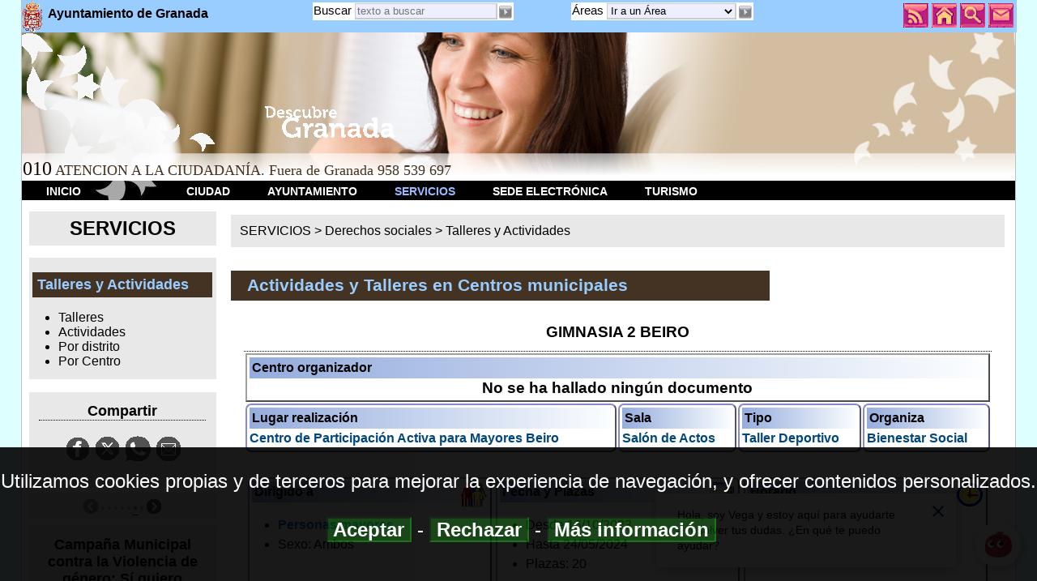

--- FILE ---
content_type: text/html; charset=ISO-8859-1
request_url: https://www.granada.org/inet/actcentbs.nsf/4b8dfee0e23a6787c1257a53002eb52b/75bd7104593f3a43c12589f2002707b2!OpenDocument
body_size: 4771
content:
<!DOCTYPE HTML PUBLIC "-//W3C//DTD HTML 4.01 Transitional//EN" "http://www.w3.org/TR/html4/loose.dtd">
<html>
<head>
<META HTTP-EQUIV="Content-Type" CONTENT="text/html; charset=ISO-8859-1">         
<title>Actividad: GIMNASIA 2 BEIRO</title><meta http-equiv='content-type' content='text/html; charset=iso-8859-1' />
<meta name="description" content="Actividades talleres centros municipales ciudadano granada ayuntamiento town hall Centro Municipal de Servicios Sociales Comunitarios Beiro Beiro GIMNASIA 2 BEIRO" />
<meta name="keywords" content="Actividades,talleres,centros,municipales,ciudadano,granada,ayuntamiento,town,hall,Centro,Municipal,de,Servicios,Sociales,Comunitarios,Beiro,Beiro,GIMNASIA,2,BEIRO" />
<meta name="lang" content="es" />
<meta http-equiv='X-UA-Compatible' content='IE=Edge' />
<meta name="author" content="Centro Proceso de Datos. Ayuntamiento de Granada" />
<meta name="organization" content="Ayuntamiento de Granada" />
<meta name="locality" content="Granada, España" />
<script type='text/javascript' src='/v10/js/jquery.js'></script>
<script type='text/javascript' src='/v10/js/jquery.innerfade.js'></script>
<meta name="date" content="2023-07-20T09:06:18+0100" />
<link rel="alternate" title="Ayto.Granada: General" href="http://www.granada.org/rssayto.xml" type="application/rss+xml" />
<link rel="stylesheet" type="text/css" href="/v10/vx.css" title='defecto'>
<link rel='stylesheet' type='text/css' href='/v10/actcenciv.css'>
<script type='text/javascript' src='/js/jsonCultura.js'></script>

<script type="text/javascript">v12index='2,14,12';</script>
                              <script>!function(e){var n="https://s.go-mpulse.net/boomerang/";if("False"=="True")e.BOOMR_config=e.BOOMR_config||{},e.BOOMR_config.PageParams=e.BOOMR_config.PageParams||{},e.BOOMR_config.PageParams.pci=!0,n="https://s2.go-mpulse.net/boomerang/";if(window.BOOMR_API_key="GQDUP-K5M4M-UFMNR-YQSZX-VG75U",function(){function e(){if(!o){var e=document.createElement("script");e.id="boomr-scr-as",e.src=window.BOOMR.url,e.async=!0,i.parentNode.appendChild(e),o=!0}}function t(e){o=!0;var n,t,a,r,d=document,O=window;if(window.BOOMR.snippetMethod=e?"if":"i",t=function(e,n){var t=d.createElement("script");t.id=n||"boomr-if-as",t.src=window.BOOMR.url,BOOMR_lstart=(new Date).getTime(),e=e||d.body,e.appendChild(t)},!window.addEventListener&&window.attachEvent&&navigator.userAgent.match(/MSIE [67]\./))return window.BOOMR.snippetMethod="s",void t(i.parentNode,"boomr-async");a=document.createElement("IFRAME"),a.src="about:blank",a.title="",a.role="presentation",a.loading="eager",r=(a.frameElement||a).style,r.width=0,r.height=0,r.border=0,r.display="none",i.parentNode.appendChild(a);try{O=a.contentWindow,d=O.document.open()}catch(_){n=document.domain,a.src="javascript:var d=document.open();d.domain='"+n+"';void(0);",O=a.contentWindow,d=O.document.open()}if(n)d._boomrl=function(){this.domain=n,t()},d.write("<bo"+"dy onload='document._boomrl();'>");else if(O._boomrl=function(){t()},O.addEventListener)O.addEventListener("load",O._boomrl,!1);else if(O.attachEvent)O.attachEvent("onload",O._boomrl);d.close()}function a(e){window.BOOMR_onload=e&&e.timeStamp||(new Date).getTime()}if(!window.BOOMR||!window.BOOMR.version&&!window.BOOMR.snippetExecuted){window.BOOMR=window.BOOMR||{},window.BOOMR.snippetStart=(new Date).getTime(),window.BOOMR.snippetExecuted=!0,window.BOOMR.snippetVersion=12,window.BOOMR.url=n+"GQDUP-K5M4M-UFMNR-YQSZX-VG75U";var i=document.currentScript||document.getElementsByTagName("script")[0],o=!1,r=document.createElement("link");if(r.relList&&"function"==typeof r.relList.supports&&r.relList.supports("preload")&&"as"in r)window.BOOMR.snippetMethod="p",r.href=window.BOOMR.url,r.rel="preload",r.as="script",r.addEventListener("load",e),r.addEventListener("error",function(){t(!0)}),setTimeout(function(){if(!o)t(!0)},3e3),BOOMR_lstart=(new Date).getTime(),i.parentNode.appendChild(r);else t(!1);if(window.addEventListener)window.addEventListener("load",a,!1);else if(window.attachEvent)window.attachEvent("onload",a)}}(),"".length>0)if(e&&"performance"in e&&e.performance&&"function"==typeof e.performance.setResourceTimingBufferSize)e.performance.setResourceTimingBufferSize();!function(){if(BOOMR=e.BOOMR||{},BOOMR.plugins=BOOMR.plugins||{},!BOOMR.plugins.AK){var n=""=="true"?1:0,t="",a="ck73teqx24f6i2lxfzra-f-c98baf93e-clientnsv4-s.akamaihd.net",i="false"=="true"?2:1,o={"ak.v":"39","ak.cp":"1891818","ak.ai":parseInt("1206637",10),"ak.ol":"0","ak.cr":9,"ak.ipv":4,"ak.proto":"h2","ak.rid":"49969aaf","ak.r":48121,"ak.a2":n,"ak.m":"dscb","ak.n":"essl","ak.bpcip":"18.191.185.0","ak.cport":41686,"ak.gh":"23.62.38.228","ak.quicv":"","ak.tlsv":"tls1.3","ak.0rtt":"","ak.0rtt.ed":"","ak.csrc":"-","ak.acc":"","ak.t":"1769418338","ak.ak":"hOBiQwZUYzCg5VSAfCLimQ==TeCEajIdLRtyhnAK958l+68vrFXwpCDOCl+Mj8bF//mhI8H7YiJ05D1BlQFCpjHWZfi6BdR79O55waEKFbl+ErnD78lyudx8XXes6LP9TbVrnt7zCzTn5HVwInGKwHCqh3a9Eqw478BACXoOEOeBC15mTE19T+rpvlKTHnYHQguSd0nzkkQXUoibYo9pj4tc/vJWZ/IYIq6Ld4BY7ykTp4FXwryRRdEegh6TubwUYpuiyUvatcJ2JbEaw94UT7n6zBA383NtAwi1nbF9NNBxHB0JTSP68rla/mws+cTH6li6mcvg8QSpxkqHEGgCfx9P1DNj2H3886b7908R/iPhJqpY2aLPovZ22SFx4kSFsO4T7t3C/nF0fPiA/CnPutHt1UIDd0zdPOLnfup/rGX97XoJ3vBMEgJTLejUyKL7YqA=","ak.pv":"7","ak.dpoabenc":"","ak.tf":i};if(""!==t)o["ak.ruds"]=t;var r={i:!1,av:function(n){var t="http.initiator";if(n&&(!n[t]||"spa_hard"===n[t]))o["ak.feo"]=void 0!==e.aFeoApplied?1:0,BOOMR.addVar(o)},rv:function(){var e=["ak.bpcip","ak.cport","ak.cr","ak.csrc","ak.gh","ak.ipv","ak.m","ak.n","ak.ol","ak.proto","ak.quicv","ak.tlsv","ak.0rtt","ak.0rtt.ed","ak.r","ak.acc","ak.t","ak.tf"];BOOMR.removeVar(e)}};BOOMR.plugins.AK={akVars:o,akDNSPreFetchDomain:a,init:function(){if(!r.i){var e=BOOMR.subscribe;e("before_beacon",r.av,null,null),e("onbeacon",r.rv,null,null),r.i=!0}return this},is_complete:function(){return!0}}}}()}(window);</script></head>
<body text="#000000" bgcolor="#FFFFFF">
<script type="text/javascript" src="/v10/vx81.js"></script><h1 style='width:26em'>Actividades y Talleres en Centros municipales</h1><br><div style='padding:1em'>
<div style='text-align:center; font-weight:bold;padding-left:5em;padding-right:5em; padding-top:.3em; padding-bottom:.7em; border-bottom:dotted 1px #000'><h2>GIMNASIA 2 BEIRO</h2></div>
<table border=0 width='100%'  cellspacing='2' cellpadding='3' summary="titulo">
<tr><td  colspan='4' class='tablacontenido'><div class='scapdegradado'>Centro organizador</div><h2>No se ha hallado ningún documento</h2></td><tr>
<td  class='cajaredonda' style='vertical-aling:top'><div class='scapdegradado'>Lugar realizaci&oacute;n</div>
<div class='vinculointerno'>Centro de Participación Activa para Mayores Beiro</div></td>
<td class='cajaredonda' style='vertical-aling:top'><div class='scapdegradado'>Sala</div><div class='vinculointerno'>Salón de Actos</div></td>
<td class='cajaredonda'><div class='scapdegradado'>Tipo</div><div class="vinculointerno">Taller Deportivo</div></td>
<td  class='cajaredonda'><div class='scapdegradado'>Organiza</div><div class='vinculointerno'>Bienestar Social</td></tr>

</table><br />

<table width='100%' cellpadding='3px' cellspacing='5px'>
<tr><td class='cajaredonda' style='width:33%;vertical-align:top;'>

<img src='/inet/actcentbs.nsf/colectivos33.gif' alt='Dirigido a' title='Dirigido a' style='float:right' />
<div class='scapdegradado'>Dirigido a</div>
<ul style='padding-left:2em;'><li><a href='/inet/actcentbs.nsf/actedad?openview&restricttocategory=Personas mayores' class='vinculointerno'>Personas mayores</a></li><li>Sexo: Ambos</li></ul><br /></td>

<td class='cajaredonda' style='width:33%;vertical-align:top;'>
<img src='/inet/actcentbs.nsf/agenda33.gif' alt='Fecha y Plazas' title='Fecha y Plazas' style='float:right' />
<div class='scapdegradado'>Fecha y Plazas</div><ul style='padding-left:2em;'><li>Desde 16/10/2023 </li><li>Hasta 24/05/2024</li>
<li>Plazas: 20</li></ul><br /></td>

<td class='cajaredonda' style='width:33%;vertical-align:top;'>
<img src='/inet/actcentbs.nsf/horarios33.gif' alt='Horario' title='Horario' style='float:right' /><div class='scapdegradado'>Horario</div>
<ul style='padding-left:2em;'><li>Lunes: 10:00 - 11:00</li><li>Miercoles: 10:00 - 11:00</li></ul><br /></td></tr></table>

<ul class='galeriafotos'></ul><br>
<div style='display:none;'><br>
<br><div class='tablacontenido brd' style='padding:6px'><div class='scapdegradado'>Solicitud</div><br /> <b></b>Plazo de Solicitud: Podrá realizarse de manera telemática desde la página web municipal:  <b>www.granada.org/talleres</b>, o en las Oficinas de Registro Municipales, mediante <a href='https://citaprevia.granada.org/' class='vinculointerno'>cita previa</a><br /><br>
El periodo de solicitud se abrirá desde 01/07/2025 hasta 12/09/2025. Transcurrido dicho plazo no será posible solicitar talleres.<br>
Plazo de Inicio Previsto para el inicio de los Talleres, de forma presencial: el día 15 de octubre de 2025.<br>
Es preciso disponer de una cuenta de correo electrónico para cumplimentar la solicitud, dado que la información y adjudicación se comunicará a dicho correo.<br>
<a href='https://www.granada.org/inet/solicitataller.nsf' class='vinculointerno'>Acceso a la Solicitud online de talleres</a><br>
<a href='https://www.granada.org/inicio.nsf/impbyarea/4816EE5F934F9E21C125887D002A6E1F' class='vinculointerno'>Modelo de solicitud para presentación en oficinas desconcentradas. Talleres para personas adultas y mayores</a><br>
<a href='https://www.granada.org/inicio.nsf/impbyarea/3892DFD0C4977BFFC125887D002A245E' class='vinculointerno'>Modelo de solicitud para presentación en oficinas desconcentradas. Talleres para infancia y adolescencia</a> </div><br>
</div><br /></div><br/>


<br /><div class='plegableTitulo'>
<a href="javascript:ve2no2('menugeneral')" class="vinculointerno" name="1">
<img src='/v10/img/pleg.png' alt='Plegar/Desplegar' title='Plegar/Desplegar' class="border0" id='menugeneralimg' style='float:left'>
<div class='plegableTexto'>Men&uacute; General</div></a></div>
<div id="menugeneral" class='plegableContent' style="display:none;">
<table width="100%" summary="Menu de Actividades y Talleres" cellpadding=5 border=0>
<tr   align=center><td>
<a href="/inet/actcentbs.nsf/talleres"><img src="/images/taller0.jpg" class="border0" style="width:60px"><br />Talleres</a>
</td><td>
<a href="/inet/actcentbs.nsf/actact"><img src="/images/actividades.jpg" class="border0" style="width:60px"><br />Actividades</a>
</td><td>
<a href="/inet/actcentbs.nsf/actedad"><img src="/images/taller3.jpg" class="border0" style="width:60px"><br />Todo</a>
</td><td>
<a href="/inet/actcentbs.nsf/actdist"><img src="/images/distritos.jpg" class="border0" style="width:60px"><br />Por distrito</a>
</td><td>
<a href="/inet/actcentbs.nsf/centbydist"><img src="/images/centros.jpg" class="border0" style="width:60px"><br />Centros</a>
</td><td>
<a href="/inet/actcentbs.nsf/acthis"><img src="/images/historico.jpg" class="border0" style="width:60px"><br />Hist&oacute;rico</a>
</td>
</tr></table></div>


<br />
<div class='tablacontenido' id='menuOtras'>
<a href="javascript:montaPeticion('d','','','','2');" class='vinculointerno' onclick="$('#menuOtras').hide();">
<img src='/v10/img/pleg.png' alt='Plegar/Desplegar' title='Plegar/Desplegar' class='border0' id='actividadDistritoimg' style='float:left'>
<div style='padding-top:3px;height:30px'>Otras actividades del distrito  Beiro</div></a></div>
<div id='actividadDistrito'>
<a name='inicio'></a>
<div id='menuCategorias'></div>
<div id='paginas'></div>
</div><br />


<div id='ajustardcha'></div><div id='bodybodyfin'><a href='http://www.granada.org/inet/actcentbs.nsf/byclave/MGTJCHA' class='vinculointerno'>http://www.granada.org/inet/actcentbs.nsf/byclave/MGTJCHA</a>&nbsp;&nbsp;&nbsp;&nbsp;P&aacute;gina actualizada el: 20/07/2023<br> <a href="/inet/actcentbs.nsf/4b8dfee0e23a6787c1257a53002eb52b/75bd7104593f3a43c12589f2002707b2?Navigate&amp;To=Prev"><img src="/v10/RETROCEDER_OFF.png" alt="Ir a la p&aacute;gina anterior" title="Ir a la p&aacute;gina anterior"  id="imgantes" class="border0" onMouseover="chgimg('imgantes','/v10/RETROCEDER_ON.png')" onMouseout= "chgimg('imgantes','/v10/RETROCEDER_OFF.png')" style="padding:.1em"><b></b> </a> <a href="/inet/actcentbs.nsf/4b8dfee0e23a6787c1257a53002eb52b"><img src="/v10/VOLVER_OFF.png" alt="Volver a la lista" title="Volver a la lista"  id='imgvolver'class='border0' onMouseover="chgimg('imgvolver','/v10/VOLVER_ON.png')"
onMouseout="chgimg('imgvolver','/v10/VOLVER_OFF.png')" style='padding:.1em'> <a href="/inet/actcentbs.nsf/4b8dfee0e23a6787c1257a53002eb52b/75bd7104593f3a43c12589f2002707b2?Navigate&amp;To=Next"><img src="/v10/AVANZAR_OFF.png" alt="Ir a la p&aacute;gina siguiente" title="Ir a la p&aacute;gina siguiente"  id='imgsigue'class='border0' onMouseover="chgimg('imgsigue','/v10/AVANZAR_ON.png')" onMouseout= "chgimg('imgsigue','/v10/AVANZAR_OFF.png')" style='padding:.1em'></a> </div>

<script type='text/javascript'>pie()</script></body>
</html>


--- FILE ---
content_type: text/css
request_url: https://www.granada.org/v10/vx.css
body_size: 11990
content:
/* ---------------------------------------------------------------------------------------------------------
Código version: x7
 
versiones:
- 13/12/2025: .tablacontenidoBrd, vxbotones31.png
- 29/10/2025: .imgMovil
- 12/02/2024: prensaImg
- 09/02/2024: lnkBlancoCookie
- 24/01/2024: mntImgContent2, mntImgTxt2, mntImgTxt3, mntTxtBck, mntTxtBck0, ...
- 09/01/2024: mntImgContent, mntImgImg, mntImgTxt
- 04/01/2024: flex-table, .montaTable0
- 15/06/2023: tablaGradiente, textSombra
- 04/03/2023: ficha
- 22/11/2022 09:03: vxPlegable
- 23/09/2022 13:34: media print
- 19/08/2022 11:25: cuadroDcha
- 10/08/2022 11:35: ajustes menores
- 09/08/2022 09:00: imgPrensa responsive
- 05/08/2022 09:30: ajustes responsive: body, columnaDerecha, cabPagina
- 02/07/2021 08:37 plegableGrande: line-height:.6em (actividades culturales)
- 09/12/2020: paso de body font pasa del 72% al 100% y el ancho se ajusta al 96% de la pantalla
autor: Ayuntamiento de Granada
------------------------------------------------------------------------------------------------------------ */
html{height:100%}
body {background-color: #dff;font-family: Arial, helvetica, sans-serif;font-size: 100%;margin:0;width:100%;height:100%;}
a:link{color: #06c;text-decoration: none;}
a:visited{color: #37c;}
a:hover,a:active{color: #007eff;text-decoration: none;}
img{border: none;}
ul{margin-bottom:0;}
/* ---------------------- noscript -----------------------------------------*/
.nsFijoTop{top: 0;display: inline-table;position: fixed;width: 96%;z-index: 1000;}
.nsSepara{height:6em;clear:both;display:block;}
.nsMenu{padding:5px 35px 5px 5px;margin-right:-5px;}
a.nsMenu:link,a.nsMenu:visited,a.nsMenu:active{color:#fff}
a.nsMenu:hover{color:#009ee0}
.nsMenu img{height:20px;margin:10px;vertical-align:middle;}
.nsAyto{font-size:.6em;padding-right:10px}
.nsSede{font-size:12px;float:left}
.nsMenuDiv{background-color:#000;margin:0;padding:0; font-size:1.1em;font-weight:bold;}
.nsMenuLocalDiv{background-color:#999;text-align:center;margin:0;font-size:1em;color:#fff;font-weight:bold;font-family: Arial,helvetica,sans-serif;}
.nsMenuLocal{padding:0 17px;line-height: 200%;display:inline-block;}
a.nsMenuLocal:link,a.nsMenuLocal:visited,a.nsMenuLocal:active{color:#fff}
a.nsMenuLocal:hover{color:#600;background-color:#ffc;}

.nsMenuLocalDivSd{background-color:#999;text-align:center;margin:0;font-size:1em;}
.nsMenuDivSd{background-color:#36a;color:#fff;margin:0;padding:5px; font-size:1em; font-weight:bold;font-family: Arial,helvetica,sans-serif;}
.nsMenuDivSd img { height: 20px; margin: -4px 10px 0 0; vertical-align: middle;}
.nsMenuSd{padding:5px 14px;margin-right:-5px; }
a.nsMenuSd:link,a.nsMenuSd:visited,a.nsMenuSd:active{color:#fff}
a.nsMenuSd:hover{color:#ff3;background-color:#300;}
.nsMenuSd img{height:20px;margin:10px;vertical-align:middle;margin:2px 7px;}

/* ---------------------- menuChico -------------------------------------------*/
.menuChico{background-color:#000;color:#fff;font-size:1.4em;font-weight:bold;padding:.2em .6em;font-family: Arial,helvetica,sans-serif;
	display:block;float:left;}
a.menuChico:link,a.menuChico:visited,a.menuChico:active{color:#fff}
a.menuChico:hover{color:#009ee0}
#menuChicoDiv{background-color:#000;margin:1em 0;display:none;}

/************************************************************************************
STRUCTURE
*************************************************************************************/
#mainBody, #mainbody{border: solid 1px #c0c0c0;background-color: #fff; margin:0 2%}

/* ---------------------- Superior ------------------------------------------------------- */
#superior{height:40px;width:96%;z-index:99;position:fixed;margin:-1px 0 0 0;background: rgb(0,168,227);
	background-color: #99ccff; background-image: url("/escu40.gif"); background-repeat: no-repeat;}

#superiorTexto{float:left;font-size:1em;font-weight:bold;margin:.5em 0 0 2em;}

#superiorForm{padding:3px 0 0 3px;font-size:.95em}
.superiorCuadro{position:absolute;background:#fff;padding:1px;}
#ddlareas{width: 12em;}
#superiorBuscar{margin-left:29%;}
#superiorSelect{margin-left:55%;}
#superiorBotones{float:right;margin:0 2px;}

#cabeceraBanner{background: url("/v10/fondobanner.jpg") repeat-x; height:180px;overflow:hidden;margin-top:39px;}

#cabeceraTexto{width:auto;padding:1px;margin:0;position:relative;margin-top:-20px;z-index:98;margin-top:-27px;}

#menuHorizontal{background-color:#000; background-image: url("/v10/barra_menu_corta12.jpg"); background-repeat: no-repeat;height:24px; font-size:14px; font-weight:bold; z-index:999; overflow:hidden;margin-top:-27px 0 0 0;}
#menuHorizontalsd{background-color:#009eef;  background-image: url("/v10/barra_menu_sede.jpg"); background-repeat: no-repeat; height:27px; font-size:.96em; font-weight:bold; overflow:hidden;}

.cabcaja{background-color:#eef;border-color: #ccc;border-style: solid;border-width: 1px 2px 2px 1px;}
.cabboton{padding-left:.1em;vertical-align:bottom;border-style:none}

ul#news{border:0;padding:0;background:  #fffeb8;}
ul#portfolio li img{border:0;padding:0;margin-left:-5px;width:120%;height:196px;}
.fade{margin-bottom:0;}
.fade p{margin-bottom:0;text-align: center;width: 100%;background: #fff;}

#DimBackground{position:absolute;top:0;left:0;width:100%;text-align:left;background:#000; display:none;opacity:0.7; filter:alpha(opacity=70);z-index: 9999;}
.emergente{position:absolute; top: 15%; left: 15%;z-index:10000;display:none; width:300px;height:auto; border:5px solid #009ee0; background: #FFF; padding:5px;}
.cargacentro{position:absolute; padding: 30px; margin:-100px 0 0 -150px; z-index:10000;display:none; width:300px; height:300px; border:5px solid #009ee0; background: #FFF; }

#grfbanner{z-index:98; position:absolute;margin-left:0;margin-top:-180px;}
#textobanner{z-index:98; position:absolute;margin-left:300px;margin-top:-89px;}
.imgInvertida{-webkit-transform: scaleX(-1);transform: scaleX(-1);}

/* ----------------------------------------------------- Menú ----------------------------------------------------------*/
.menuAzulSd{margin-top:-5px;}
#nav{padding:0; margin:0; list-style-type: none;z-index:999}
#nav ul{padding-right:0; padding-left:0; padding-bottom:0; margin-top:0; padding-top:0; 	list-style-type: none;z-index:999; font-size:14px}
#nav li{padding-right:0; padding-left:0;  float: left; padding-bottom:0; margin-top:0; 	padding-top:0; height: 1.7em;z-index:999;}
#nav a{display: block; color: #fff; text-decoration: none;z-index:999;}
#nav li a{padding-right:0; padding-left:0; font-weight: bold; padding-bottom:0; margin:0px 9px; padding-top: 5px;z-index:999;}
#nav li a:hover{padding-bottom:0; cursor: default; color: #009ee0; border-top-style: none;padding-top: 5px; border-right-style: none; border-left-style: none; border-bottom-style:none;}
#nav li.first{background-image: none}
#nav li.first a{margin: 0px 12px 0px 0px}
#nav li ul{margin-top: -12px; left: -999em; margin-left:-13px; padding:1em; background-color:inherit; position: absolute; width: 280px; z-index:999;}

#nav li:hover ul{left: auto}
#nav li:hover{background-color: #000;color:#009ee0;font-weight:bold}

#nav li ul li{border-top: #e9e9e9 1px solid; background-color:#00527B; width: 280px; height: 25px; text-align: left; font-weight:normal;z-index:999;}
#nav li ul li.subfirst{border-top-style: none; height: 26px}
#nav li li a{padding-right: 10px; display: block; padding-left: 10px; font-weight:normal; font-size:.85em;margin:0; height: 10px}
#nav li li a:hover{background-color:#000; color:#fff; font-weight: bold;border:0;}
#nav li ul li ul li{background-color: #00527B; border-left:solid 1px #fff;z-index:999;}
#nav li ul li ul li:hover{background-color: #000;}


#sdnav{padding:0; margin:0; z-index:999; list-style-type: none}
#sdnav ul{padding-right:0; padding-left:0; padding-bottom:0; margin-top:0px;padding-top:0;list-style-type: none}
#sdnav li{padding-right:0; padding-left:0;float:left;padding-bottom:0; margin-top:0;padding-top:0; height: 1.7em;}
#sdnav a{display: block; color: #fff; text-decoration: none;}
#sdnav li a{padding-right:0; padding-left:0; font-weight: bold;margin:0 9px 9px 9px; padding-top: 5px;}
#sdnav li a:hover{padding-bottom:0; cursor: default;border-top-style: none;border-right-style: none; border-left-style: none; border-bottom-style: none;color:#ff6}
#sdnav li.first{background-image: none}
#sdnav li.first a{margin: 0px 12px 0px 0px}
#sdnav li ul{margin-top: -13px; margin-top:0;left: -999em; margin-left:-13px; margin-left:0; padding:1em;padding:0;background-color:inherit;position: absolute;width: 280px}
#sdnav li:hover ul{left: auto}
#sdnav li:hover{background-color: #00f;font-weight:bold;}
#sdnav li ul li{border-top: #e9e9e9 1px solid; background-color:#a0a0a0; width: 280px;	height: 25px; text-align: left; font-weight:normal;}
#sdnav li ul li.subfirst{border-top-style: none; height: 26px}
#sdnav li li a{padding-right:10px;display:block;padding-left:10px;font-weight:normal;font-size:1em;margin:0;height: 10px}
#sdnav li li a:hover{background-color:#00f;font-weight: bold;border:0;}
#sdnav li ul li ul li{background-color: #a0a0a0; border-left:solid 1px #fff;}
#sdnav li ul li ul li:hover{background-color: #00f;}

.divss{position: absolute; margin-top: -47px; margin-left: -15px; border-left: 1px solid #000000;}
.divss1{position: absolute;margin-top:-20px; margin-left: -15px; width:200;border-left: 1px solid #000000;}
/*  -------------------------------- izquierda ------------------------------------------------------- */
#columnaIzquierda{width:231px; border:0 solid #000;float:left; margin:0 3px 0 9px;padding:2px 0 3px 0;overflow-x:hidden;min-height:1500px;}

#izdaTitulo{background-color:#e8e8e8;text-align:center; margin-left:auto;margin-right:auto; padding:.3em;font-weight:bold;font-size:1.5em;margin-top:.5em;margin-bottom:.6em}
#izdaMenu{background-color:#e8e8e8;padding:.8em .3em;margin-bottom:1em}
#tituloGordoIzda, #titulogordoizda, .titulogordoizda{background-color:#432;color:#9cf;font-size:1.1em;padding: .3em;font-weight:bold;margin:.3em 0;}

#extraBannerLateral{}
#izdaBuzon{margin-top:2em;}
#buzon{margin-top:6em;}
.izdabanner{background-color:#e8e8e8;text-align:center;margin:.5em auto;padding:.8em;}
.imgBannerIzda{max-width:210px;height:auto;border:0;}
.bannertitulo{font-size:1.1em;font-weight:bold;text-align:center;border-bottom: dotted 1px #000}
.titular{ font-family: Impact; color: #140200; text-decoration: none;word-spacing: normal; text-align: left; letter-spacing: 0; line-height: 1.2em;font-size: 1.5em;}
.titular_menor{font-family: Verdana;color: #432;text-decoration: none;word-spacing: normal;text-align: left; letter-spacing: 0;line-height: 1.2em;font-size: 1.1em;}

#paginasBanner{padding:5px}
.botonbanner{vertical-align:bottom;padding:.2em;margin-left:.2em;background-color:#E8E8E8;border:1px solid #ccc;}
.botonbanneractivo{vertical-align:bottom;background-color:#ccf;padding:.2em;margin-left:.2em;border:1px solid #00f;}
a.paginabanneractiva{	text-decoration:underline;	font-weight: bold;color:#00f;font-size:1.1em;padding-left:.2em;padding-right:.2em;}
a.paginabanner{font-size:1.1em;font-weight: bold;color:#000;padding-left:.2em;padding-right:.2em;}

.pto1{padding:0;margin:2px;border:0;opacity:.5;filter:alpha(opacity=50)}
.pto1:hover{opacity:1;filter:alpha(opacity=100)}
.botonbanner1{vertical-align:bottom;padding:0;margin:2px;opacity:.6;filter:alpha(opacity=60)}
.botonbanner1:hover{opacity:1;filter:alpha(opacity=100)}
.botonbanneractivo1{vertical-align:bottom;padding:0;margin:2px;opacity:1;filter:alpha(opacity=100)}
a.paginabanneractiva1{border-bottom:1px solid #00f;opacity:1;filter:alpha(opacity=100)}
a.paginabanner1{border:0;opacity:.5;filter:alpha(opacity=50);}

/* -------------------------------- Derecha ------------------------------------------------------------ */
#columnaDerecha{ margin:0 5px 0 250px; padding: .5em;overflow-x:auto;overflow-y:visible;}
#cabPagina,#cabpagina,.cabPagina,.cabpagina{text-align:center; font-weight:bold;padding: .5em; border-bottom:dotted 1px #000;margin:1em 0;}
#dondeEstas{padding:.7em;color:#000; margin-top:6px;margin-top:10px;background-color:#e8e8e8;}
#dondeEstas a:visited{color: #000;}
#dondeEstas a:link{color: #000; text-decoration: none;}
#dondeEstas a:hover{color: #000; text-decoration: underline;}

#bodybody{background-color:#fff; background-image:url('/v10/grafismos2.png');background-repeat:no-repeat;background-position:right bottom; text-align:justify;line-height:1.5em; padding-top: .5em;overflow-y:visible;}
#antesbodybody{background-color:#e8e8e8;text-align:justify;line-height:1.5em}
#bodybodyfin{text-align:right; font-weight:bold;padding-left:.5em;padding-right:.5em;padding-top:.3em; padding-bottom:.7em;border-top:dotted 1px #000}
#ajustardcha{margin:6em;}	
#mibody{padding:1em}
h1{background-color:#432;color:#9cf;font-size:1.3em;padding:0.3em 5em 0.3em 1em;font-weight:bold;margin:1em .3em .3em 0;display: inline-block;}
h2, h3, h4{color: #000000;font-weight: bolder;text-align: center;margin:0;font-size: 1.2em;}
h5, h6{color: #009ee0;font-weight: bolder;text-align: center;margin:0;font-size: 1.17em;}

	
/* -------------------------------- Pie ------------------------------------------------------------ */	
#pie{clear:both;background:#000 url("/v10/footer_corto.jpg")  repeat-x;height:70px;font-family: Verdana;color:#fff;text-decoration:none;word-spacing: normal;letter-spacing: 0;line-height: 1.3em;text-align:left;}

#pieizda{width:45em;margin-left: 1em;margin-right:2em;margin-top:7px;position:absolute;font-size:.9em;cursor:help}
	
#piecentro{width:35em;margin-left:57em;margin-right:2em;margin-top:7px;position:absolute;font-size:.8em;}
#piecentro a{color: #fff; text-decoration: none;}
#piecentro a:hover{color: #009ee0; text-decoration: none;}
#piecentro a:visited{color: #fff;}
#piedcha{float:right;padding-top:.5em;padding-right:1.5em}

/* ============================================== Generales =============================================== */
/* --------------------------------------------- 1. Enlaces ---------------------------------------------- */

.ancho10{width:10%}
.ancho20{width:20%}
.ancho30{width:30%}
.ancho40{width:40%}
.ancho50{width:50%}

.vinculomenu{padding-left:2em;color:#000}
.vinculomenu a:visited{color: #000;}
.vinculomenu a:link{color: #000; text-decoration: none;}
.vinculomenu a:hover{color: #000; text-decoration: underline;}
.vinculomenu ul{padding-right:0; padding-left:0; padding-bottom:0; margin-top: 10px; padding-top:0; list-style-type: disc}
formblanco{background-color:#fff; padding:.2em;margin:.3em;}

.indice{border: outset 2px #432;padding:1.2em;background-color:#eee}

.volverindice{text-align:right;margin:.2em 0 .5em 0}

.vinculoVerde,.vinculoverde{font-weight: bold; color: #030; text-decoration: none}
.vinculoVerde:hover,.vinculoverde:hover{color: #f00;background-color:#fff; text-decoration: underline}
a.vinculoVerde:link,.vinculoverde:link{color: #030; text-decoration: none}
a.vinculoVerde:visited,.vinculoverde:visited{color: #030;}

/* -------------------------------------------------- clases antiguas -------------------------------------------------- */
.montaImg{width:120px;height:100%;border:0;margin:0;padding:0}
.montaImg img{width:100%;height:100%;border:0;}
.montaFlecha{width:30px;height:20px}
.montaTable{border-collapse: collapse; border-spacing: 0;width:120px;height:120px;border-top: solid 1px #c0c0c0; border-left: solid 1px #c0c0c0; border-right: outset 3px #c0c0c0; border-bottom: outset 3px #c0c0c0;padding:0;
	background: #e0e0e0; /* Old browsers */
	background: -moz-linear-gradient(left, #ffffff 0%, #ffffff 30%, #929292 100%); /* FF3.6-15 */
	background: -webkit-linear-gradient(left, #ffffff 0%,#ffffff 30%,#929292 100%); /* Chrome10-25,Safari5.1-6 */
	background: linear-gradient(to right, #ffffff 0%,#ffffff 30%,#929292 100%); /* W3C, IE10+, FF16+, Chrome26+, Opera12+, Safari7+ */
	filter: progid:DXImageTransform.Microsoft.gradient( startColorstr='#ffffff', endColorstr='#929292',GradientType=1 ); /* IE6-9 */}
.montaTexto{font-family: Verdana; font-size:12px; color:#c0c0c0; width:100%;}

.mntImgContent{border-collapse: collapse; border-spacing: 0;border: outset 2px #c0c0c0; 0;background: #e0e0e0; float: left; text-weight:bold;color:#000;margin:20px;text-align:left;
	font-family: Verdana;text-shadow: 1px 1px #966;padding:0;float:left;}

.mntImgImg{ transition: transform .6s ease-out;}

.mntImgImg:hover{transform: scale(1.2); }

.mntImgTxt{display: table-cell;text-align:center; vertical-align:middle; background: -moz-linear-gradient(left, #ffffff 0%, #ffffff 30%, #929292 100%); /* FF3.6-15 */
	background: -webkit-linear-gradient(left, #ffffff 0%,#ffffff 30%,#929292 100%); /* Chrome10-25,Safari5.1-6 */
	background: linear-gradient(to right, #ffffff 0%,#ffffff 30%,#929292 100%); /* W3C, IE10+, FF16+, Chrome26+, Opera12+, Safari7+ */}

.mntImgTxt:hover{filter: invert(1);}

.flex-table {display: flex;flex-flow: row wrap; align-items: center;  justify-content: space-around;margin:2em 0;}

.mntImgContent2{border-collapse: collapse; border-spacing: 0;border: outset 2px #006; 0;float: left; text-weight:bold;margin:20px;text-align:left;
	padding:0;background:#000;overflow-hidden;}
.mntImgTxt2{display: table-cell;text-align:center; vertical-align:middle;color:#ffa;font-family: Verdana;text-shadow: 1px 1px #966;}
.mntImgTxt2:hover, .mntImgTxt3:hover{filter: invert(1);}
.mntImgTxt3{display: table-cell;text-align:center; vertical-align:middle;color:#000;font-family: Verdana;text-shadow: 1px 1px #733;}
.mntTxtBck{background: #ccc;background: linear-gradient(to right, #fff 0%,#ccc 30%,#777 100%); border-bottom-left-radius: 4px;border-bottom-righ-radius: 4px;}
.mntTxtBck0{background: #790909; background: linear-gradient(356deg, #220002 0%, #790909 35%, #ccb400 100%);}
.mntTxtBck1{background: #097909; background: linear-gradient(356deg, #022400 0%, #097909 35%, #00ccb4 100%);}
.mntTxtBck2{background: #090979; background: linear-gradient(356deg, #020024 0%, #090979 35%, #00b4cc 100%);}
.mntTxtBck3{background: #097979; background: linear-gradient(356deg, #022424 0%, #097979 35%, #00cccc 100%);}
.mntTxtBck4{background: #797909; background: linear-gradient(356deg, #242400 0%, #797909 35%, #cccc00 100%);}
.mntTxtBck5{background: #790979; background: linear-gradient(356deg, #240024 0%, #790979 35%, #cc00cc 100%);}
.mntTxtBck6{background: #888; background: linear-gradient(356deg, #000 0%, #666 35%, #bbb 100%);}

.vinculoInterno,.vinculointerno{font-weight: bold; color: #00467e; text-decoration: none}
.vinculoInterno:hover,.vinculointerno:hover{color: #00467e; text-decoration: underline}

.vinculoAncla,.vinculoancla{font-weight: bold; color: #00467e; text-decoration: none}
.vinculoAncla:hover,.vinculoancla:hover{color: #f00; text-decoration: underline}

.vinculoAnclaO,.vinculoanclao{font-weight: normal; color: #000; text-decoration: none}
.vinculoAnclaO:hover,.vinculoanclao:hover{background-color:inherit; color: #9d340c; text-decoration: underline}
.vinculoAnclaO:link,.vinculoanclao:link{color: #000; text-decoration: none}

.vinculoExterno,.vinculoexterno{font-weight: bold; color: #00467e; text-decoration: none}
.vinculoExterno:hover,.vinculoexterno:hover{color: #00467e; text-decoration: underline}

.vinculoInternoO,.vinculointernoo{font-weight: bold; color: #00467e; text-decoration: none}
.vinculoInternoO:hover,.vinculointernoo:hover{color: #00467e; text-decoration: underline}

.vinculoExternoO,.vinculoexternoo{font-weight: normal; color: #00467e; text-decoration: none}
.vinculoExternoO:hover,.vinculoexternoo:hover{color: #00467e; text-decoration: underline}

.vinculoBlancoNegrita,.vinculoblanconegrita{font-weight: bold; color: #66f; text-decoration: none}
.vinculoBlancoNegrita:hover,.vinculoblanconegrita:hover{background-color:inherit;color: #f66; text-decoration: none}

.vinculonormal,.vinculonormal:hover{font-weight: normal; color: #00467e; text-decoration: underline}

.vinculoblanconegrita2,.vinculoBlancoNegrita2{font-weight: bold; color: #fff; font-size:.75em; text-decoration: none}
.vinculoBlancoNegrita2:hover,.vinculoblanconegrita2:hover{color: #fff; text-decoration: none}

.vinculoblanco,.vinculoBlanco{font-size:1em;color:#fff;text-decoration: none}
.vinculoblanco:hover,.vinculoBlanco:hover{background-color:inherit;color:#000;text-decoration: none}

.vinculoCapa,.vinculocapa{font-size: 1.0em; color: #00467e; text-decoration: none}
.vinculocapa:hover,.vinculoCapa:hover{color: #f00; text-decoration:underline}

.vinculonegro,.vinculoNegro{background-color:inherit;color:#000;  text-decoration: none}
.vinculonegro:hover,.vinculoNegro:hover{color: #933; text-decoration: none}
a.vinculoNegro, a.vinculonegro:visited{color: #000;}
a.vinculoNegro, a.vinculonegro:link{color: #000; text-decoration: none;}
a.vinculoNegro, a.vinculonegro:hover{color: #933; text-decoration: none;}

.vinculorojo{font-weight: bold; color: #f00; text-decoration: none}
a.vinculorojo:hover{color: #060; text-decoration: underline}
a.vinculorojo:visited{color: #f00;}
a.vinculorojo:link{color: #f00;}

.border0{border-style:none}

.sbtn{border: outset 2px #bccbec; font-weight: bold; background: #888; cursor: pointer; color: #fff;padding:3px;background-image: url('/v10/img/topbtn1.gif');background-repeat:repeat-x;text-align:center;}
.sbtn:hover{background-image: url('/v10/img/topbtn1b.gif');color:#fff;background-color:#000}
.txbtn{font-weight: bold;cursor: pointer; color: #fff;text-align:center}
a.sbtn:link,a.sbtn:visited,a.sbtn:hover,a.sbtn:active{color:#fff}
a.txbtn:link,a.txbtn:visited,a.txbtn:hover,a.txbtn:active{color:#fff}
	
.scap{font-weight: normal; background-color:#eee;}
.scapr{font-weight: normal; background-color:#eee;text-align:right}

.scapdegradado{background: rgba(149,173,222,1);background: -moz-linear-gradient(left, rgba(149,173,222,1) 0%, rgba(252,254,255,1) 100%);
	background: -webkit-gradient(left top, right top, color-stop(0%, rgba(149,173,222,1)), color-stop(100%, rgba(252,254,255,1)));
	background: -webkit-linear-gradient(left, rgba(149,173,222,1) 0%, rgba(252,254,255,1) 100%);
	background: -o-linear-gradient(left, rgba(149,173,222,1) 0%, rgba(252,254,255,1) 100%);
	background: -ms-linear-gradient(left, rgba(149,173,222,1) 0%, rgba(252,254,255,1) 100%);
	background: linear-gradient(to right, rgba(149,173,222,1) 0%, rgba(252,254,255,1) 100%);
	filter: progid:DXImageTransform.Microsoft.gradient( startColorstr='#95adde', endColorstr='#fcfeff', GradientType=1 );
	font-weight:bold;padding:1px 3px;}

.textoNegro, .textonegro{font-family: Arial, helvetica, sans-serif;font-size: 1em; font-weight:normal;text-decoration:none;color:#000;}

.textoVerde, .textoverde{color:#360;}

.textoRojo, .textorojo{background-color:inherit; font-weight: normal; color: #9d340c;}

.titularRojo, .titularrojo{background-color:inherit; font-weight: bold; color: #9d340c;font-size:1.15em;}
a.titularRojo:link,a.titularRojo:visited,a.titularRojo:active, a.titularrojo:link,a.titularrojo:visited,a.titularrojo:active{color: #9d340c;}
a.titularRojo:hover, a.titularrojo:hover{background-color:#ff9;}

.titularVerde, .titularverde{background-color:inherit; font-weight: bold; color: #360;font-size:1.15em;}
a.titularVerde:link,a.titularVerde:visited,a.titularVerde:active, a.titularverde:link,a.titularverde:visited,a.titularverde:active{color: #360;}
a.titularVerde:hover, a.titularverde:hover{background-color:#ff9;}

.titularAmarillo, .titularamarillo{font-weight: bold; font-size: 1.15em; color: #ff0;background-color:inherit; }

.titularCeleste, .titularceleste{font-weight: bold; font-size: 1.15em; color: #69f;background-color:inherit; }

.cabeceraAzul, .cabeceraazul{border: solid 1px #a0a0a0;padding-right: 4px; padding-left: 4px;font-weight: bold; background: #3963ad; padding-bottom: 2px; color: #f0fff0; padding-top: 2px;text-align: center}

.cabeceraAzulClaro,.cabeceraazulclaro{border-right: solid 1px #a0a0a0; padding-right: 4px; border-top: solid 1px #a0a0a0; padding-left: 4px; font-weight: bold; background: #edf0f5; padding-bottom: 2px; border-left: solid 1px #a0a0a0; color: #00457c; padding-top: 2px; border-bottom: solid 1px #a0a0a0; text-align: center}

.cabeceraVerde,.cabeceraverde{font-weight: bold; font-size: 1.02em; color: #f0ffff; background-color: #003333; text-align: center}

.cabeceraVerdeClaro,.cabeceraVerdeClaro{font-weight: bold; font-size: 1.02em; color: #f0ffff; background-color: #00995c; text-align: center}

.cabeceraRojo, .cabecerarojo{font-weight: bold; font-size: 1.02em; color: #fff0f0; background-color: #9d340c; text-align: center}

.cabeceraRojoClaro,.cabecerarojoclaro{font-weight: bold; font-size: 1.02em; color: #fff0f0; background-color: #dc5555; text-align: center}

.bordetablaexterior1,.bordeTablaExterior1{border: solid 1px #a0a0a0}

.tablacontenido, .tablaContenido{border: outset 2px #a0a0a0}

.tablaContenidoBrd{border: outset 2px #a0a0a0;border-radius:5px; margin:1em 0;padding:.5em 1em;box-shadow: 8px 8px 4px #888;}

.tablatd td:hover{background: #FFB;}

.tablatr tr:nth-child(odd){ background-color:#ddd; }
.tablatr tr:nth-child(even){ background-color:#fff; }
.tablatr tr:hover{background: #FFB;}
.tablatr a:hover{color: #a00;}
.tablatr li:hover{background: #FFB;}
.tablatr table{width:100%}

.tablatr1 tr:hover{background: #FCB;}
.tablatr1 a{font-weight: bold; color: #047; text-decoration: none}
.tablatr1 a:hover{color: #a00;}

.tablatr2 tr:hover{background: #ADF;}
.tablatr2 a:hover{color: #a00;}
.tablatr2 li:hover{background: #ADF;}

.tab100 table{width:100%}

.vinculonegronegrita{color: #000; text-decoration: none;font-weight:bold}
.vinculonegronegrita:visited{color: #000;}
.vinculonegronegrita:link{color: #000; text-decoration: none;}
.vinculonegronegrita:hover{color: #009ee0; text-decoration: underline}
a.linkfondoblanco{background-color:#fff;color:#000;font-weight:bold;padding:.2em}

a.linkfondoblanco:link{color:#000;text-decoration: none;}
a.linkfondoblanco:active{color:#000;text-decoration: none;}
a.linkfondoblanco:visited{color:#000;}
a.linkfondoblanco:hover{color:#f00;text-decoration: none;}

.corte{clear:both;}
.titresumen{text-align:center;font-weight:bold;font-size:1.2em;background-image:url("/v10/bgdg.gif"); padding:.4em; background-position: left bottom; background-repeat: repeat-x;
	border:2px outset #aaa;border-radius:6px;}

.bodyresumen{background-color:#e8e8e8;padding-bottom:.6em}

.mappy{border: 8px solid #C1D9F7;}

.hrptos{border-top:none; border-left:none;border-right:none;border-bottom:dotted 1px #000}
.ptosdchaabajo{border-top:none; border-left:none;border-right:dotted 1px #000;border-bottom:dotted 1px #000;text-align:center;vertical-align:top;padding:.3em}

.divprensa{padding-top:1.2em;min-height:110px;}
.divprensa:hover img{opacity:.6;filter:alpha(opacity=60);}

.tituloprensa{font-size:1.2em;padding-bottom:1em;text-transform:uppercase}

.divimgprensa{float:left; height:95px; width:130px; overflow:hidden;margin:0 2em 1.2em 0;position:relative}

.divimgnoticia{float:left; height:100px; width:100px; overflow:hidden;margin-right:.3em}
.prensaImg{float: left; margin-right: 1em; cursor: pointer;width: 70%;}


.puntosup{text-align:right;padding-left:.5em;padding-right:.5em;padding-top:.3em;padding-bottom:.7em;border-top:dotted 1px #000}

.textobannersede{background: url(/v10/img/fondotxt.jpg) #e8e8e8 repeat-x left bottom;height:29px;}

.bannerlinksede{color:#000;padding-top:6px;}

.xmenu{padding-left:3em;padding-left:0}
.xmenu li{list-style-position:inside}
.xli{padding:.4em 0 .4em 0;}
.xli2{padding:.4em 0 .4em 0;background-color:#ffd}
.xli20{line-height:200%; padding:5px 5px 5px 30px;background-image:url("/v10/img/pleg.png");background-repeat:no-repeat;background-position:left top;	list-style-type: none;
	border:1px solid #ddd;margin-bottom:10px;}

.xli21{line-height:200%; padding:5px 5px 5px 30px; background-image:url("/v10/img/despleg.png"); background-repeat:no-repeat; background-position:left top;
	list-style-type: none; border:1px solid #ddd; margin-bottom:10px;}

.xli200{list-style-image:url("/v10/img/pleg.png");vertical-align:middle;margin-left:30px;border:1px solid #eee;margin-bottom:6px;padding-bottom:5px;}
.xli210{list-style-image:url("/v10/img/despleg.png");vertical-align:middle;margin-left:30px;border:1px solid #eee;margin-bottom:6px;padding-bottom:5px;}
.xlid{list-style:inside square}
.xlid1{list-style:inside square;background-color:#ffd}

.aligncenter{text-align:center; margin-left:auto; margin-right:auto;}
.aligncenter table{margin: 0 auto;text-align: left;}
.alignright{text-align:right; margin-right:0}
.alignleft{text-align:left; margin-left:0}
.playing{font-weight:bold;text-decoration:underline;}

/* 	------------------------- 	icono play video prensa	--------------------------------	*/
.fotodebajo{position:relative;z-index:2;border:0}
.fotoencima2{display:block;float:left;position:relative;z-index:3;top:-161px;left:145px; width:60px;height:60px; opacity: 0.8; filter: alpha(opacity=80);border:0}  /* docs */
.fotoencima2v{display:block;float:left;position:relative;z-index:3;top:-191px;left:106px; width:60px;height:60px; opacity: 0.8; filter: alpha(opacity=80);border:0}
.contenfotovw{width:120px;height:80px;overflow:hidden;text-align:center;margin:auto;}
.fotoencimavw{display:block;float:left;position:relative;z-index:3;top:-59px;left:40px;width:36px;height:36px;border:0;}
.fotoencimavwv{display:block;float:left;position:relative;z-index:3;top:-79px;left:20px;width:36px;height:36px;border:0;overflow:hidden}
.fotoencima{display:block;float:left;position:relative;z-index:3;top:-65px;left:47px;width:36px;height:36px;border:0;}
.fotoencimav{display:block;float:left;position:relative;z-index:3;top:-150px;left:47px;width:36px;height:36px;border:0;}
.prensaplay{display:block;position:relative;z-index:3;width:36px;height:36px;border:0;}
.prensafoto{position:relative;border:0;top:-66px;}
/* ----------------------- julio 2013 ----------------------------------------------------- */
.textofondorojo{font-weight: bold; color: #fff; background-color: #f00;}
.textofondoverde{font-weight: bold; color: #fff; background-color: #060;}
.textofondoazul{font-weight: bold; color: #fff; background-color: #00f;}
.textofondonaranja{font-weight: bold; color: #000; background-color: #f90;}

.titularoscuro{color: #000;font-weight: bold;font-size: 1.0em;}
.contadorRojo{padding-top:.4em;padding-top:.2em;color: #711;font-weight: bold;text-align: center;font-size: 1.3em;}
.contador{padding-top:.4em;padding-top:.2em;color: #060;font-weight: bold;text-align: center;}
.widget{margin-left: 5px; margin-right: 5px;}

.modalDialog {position: fixed;font-family: Arial, Helvetica, sans-serif;top: 0;right: 0;bottom: 0;left: 0;background: rgba(0, 0, 0, 0.8);z-index: 99999;
	opacity:0;-webkit-transition: opacity 400ms ease-in;-moz-transition: opacity 400ms ease-in;	-o-transition: opacity 400ms ease-in;
	-ms-transition: opacity 400ms ease-in;transition: opacity 400ms ease-in; pointer-events: none;display:none}

.modalDialog:target {opacity:1;pointer-events: auto;}

.modalDialog > div {width: 700px;height:440px;position: relative;margin: 5% auto;padding: 5px 20px 13px 20px;border-radius: 10px;background: #ddd;
	background: linear-gradient(#fff, #999);background: -moz-linear-gradient(#fff, #999);background: -webkit-linear-gradient(#fff, #999);
	background: -o-linear-gradient(#fff, #999);background: -ms-linear-gradient(top left, #FFFFFF 0%, #999999 100%);}
	
.detallesModal{overflow-y: scroll;height:400px;}

.closeModal {background: #aaa;color: #FFF;line-height: 25px;position: absolute;right: -12px;text-align: center;top: -10px;width: 24px;text-decoration: none;font-weight: bold;
	-webkit-border-radius: 12px;-moz-border-radius: 12px;border-radius: 12px;-moz-box-shadow: 1px 1px 3px #000;-webkit-box-shadow: 1px 1px 3px #000;box-shadow: 1px 1px 3px #000;}

.closeModal:hover {background: #00d9ff;}

.actCultural{margin:5px;padding:5px;min-height:105px;height:105px;_height:105px;height:auto !important;min-width:640px;width:640px;_width:640px;width:auto !important;
	border-width:0 1px 2px 0; border-color:#cccccc; border-style:outset; padding:2px; background: linear-gradient(#ffffff, #ddddee);background: -moz-linear-gradient(#ffffff, #ddddee);
	background: -webkit-linear-gradient(#ffffff, #ddddee);background: -o-linear-gradient(#ffffff, #ddddee);	background: -ms-linear-gradient(top left, #ffffff 0%, #ddddee 100%);
	filter: progid:DXImageTransform.Microsoft.gradient( startColorstr='#ffffaa', endColorstr='#ddddee',GradientType=0 ); 
	-moz-transition: all .2s ease-in;  -o-transition: all .2s ease-in; -webkit-transition: all .2s ease-in; transition: all .2s ease-in;}
	
.actCultural:hover{background:#003333;background: linear-gradient(#004444, #002222);background: -moz-linear-gradient(#004444, #002222);background: -webkit-linear-gradient(#004444, #002222);
	background: -o-linear-gradient(#004444, #002222);background: -ms-linear-gradient(top left, #004444 0%, #002222 100%);
	filter: progid:DXImageTransform.Microsoft.gradient( startColorstr='#004444', endColorstr='#002222',GradientType=0 );color:#ffffff}

.titCultural{font-weight: bold;font-size:1.2em; text-decoration: none;}
.titCultural:hover{color: #ffc; background-color:#000;text-decoration: none}
.titCultural a{font-size:1em}
.titCultural a:hover{color: #ffc; background-color:#000;text-decoration: none}
.cmpCultural{background-color: inherit;color: #dd3300;font-weight: bold;}

.actCultural:hover a{color: #ffc; background-color:#000;text-decoration: none}
	
.actCultural0:hover{background:#ffcc99;background: linear-gradient(#ffcc99, #ffff88);background: -moz-linear-gradient(#ffcc99, #ffff88);background: -webkit-linear-gradient(#ffcc99, #ffff88);
	background: -o-linear-gradient(#ffcc99, #ffff88);background: -ms-linear-gradient(top left, #ffcc99 0%, #ffff88 100%);
	filter: progid:DXImageTransform.Microsoft.gradient( startColorstr='#ffcc99', endColorstr='#ffff88',GradientType=0 ); }
	
.imgCultura{border:0;width:130px;height:100px;margin-top:3px;margin-right:10px;margin-bottom:3px;margin-left:3px;float:left;}

.notas{margin:8px;padding:10px;border: outset  2px #ccc;border-radius:5px; text-align:center;color:#006;font-weight:bold;font-style:italic; background:#cdc;
	background: linear-gradient(#eeffee, #bbccbb);background: -moz-linear-gradient(#eeffee, #bbccbb);background: -webkit-linear-gradient(#eeffee, #bbccbb);
	background: -o-linear-gradient(#eeffee, #bbccbb);background: -ms-linear-gradient(top left, #efe 0%, #bcb 100%);
	filter: progid:DXImageTransform.Microsoft.gradient( startColorstr='#eeffee', endColorstr='#bbccbb',GradientType=0 );}
	
.sbtn1{margin:8px;padding:10px;border: outset  2px #ccc;border-radius:5px; text-align:center;color:#006;font-weight:bold;
	background: linear-gradient(#eeffee, #bbccbb);background: -moz-linear-gradient(#eeffee, #bbccbb);background: -webkit-linear-gradient(#eeffee, #bbccbb);
	background: -o-linear-gradient(#eeffee, #bbccbb);background: -ms-linear-gradient(top left, #eeffee 0%, #bbccbb 100%);
	filter: progid:DXImageTransform.Microsoft.gradient( startColorstr='#eeffee', endColorstr='#bbccbb',GradientType=0 );}
	
.sbtn1:hover{color:#600;background:linear-gradient(#ff9, #cc6);background: -moz-linear-gradient(#ff9, #cc6);background: -webkit-linear-gradient(#ff9, #cc6);
	background: -o-linear-gradient(#ff9, #cc6);background: -ms-linear-gradient(top left, #ff9 0%, #cc6 100%);
	filter: progid:DXImageTransform.Microsoft.gradient( startColorstr='#ffff99', endColorstr='#cccc66',GradientType=0 );cursor: pointer;}
	
.sbtn2{margin:8px;padding:5px;border: outset  2px #cccccc;border-radius:5px; text-align:center;color:#000066;font-weight:bold;
	background: linear-gradient(#eeffee, #bbccbb);background: -moz-linear-gradient(#eeffee, #bbccbb);background: -webkit-linear-gradient(#eeffee, #bbccbb);
	background: -o-linear-gradient(#eeffee, #bbccbb);background: -ms-linear-gradient(top left, #eeffee 0%, #bbccbb 100%);
	filter: progid:DXImageTransform.Microsoft.gradient( startColorstr='#ffffaa', endColorstr='#ddddee',GradientType=0 ); }
	
.sbtn2:hover{color:#660000;background:linear-gradient(#aabbaa, #ddeedd);background: -moz-linear-gradient(#aabbaa, #ddeedd);background: -webkit-linear-gradient(#aabbaa, #ddeedd);
	background: -o-linear-gradient(#aabbaa, #ddeedd);background: -ms-linear-gradient(top left, #aabbaa 0%, #ddeedd 100%);
	filter: progid:DXImageTransform.Microsoft.gradient( startColorstr='#aabbaa', endColorstr='#ddeedd',GradientType=0 ); }
	
.sbtn2:link{color:#000066;}

.bodyOpcional{border: outset 2px #a0a0a0;margin:60px 5px 10px 5px;padding:10px;}
.divOpcional{border: outset 2px #a0a0a0;margin:0 5px 10px 5px;padding:10px;}

.ageDia{font-family: Verdana, Arial,helvetica,sans-serif;font-size: 11px; width:14%; text-align:center;background-color:#fff;}
.ageFS{font-family: Verdana, Arial,helvetica,sans-serif;font-size: 11px;background-color:#ddd; text-align:center;width:14%}
.ageDia a:hover, .ageFS a:hover{font-weight:bold}
#calendario2{width:237px;margin:1%;margin:auto;padding:3px;text-align:center;border:2px outset #cc9;background-color:#ffd;}

.ageImagen{float: left;height: 100px; margin-right: 1em;overflow-x: hidden;overflow-y: hidden;width: 130px;background-repeat: no-repeat;background-position: left top;}
.cIcon{background-image: url("/ob2.nsf/in/cultura/$file/espectaculos.gif");}
.cCent{background-image: url("/ob2.nsf/in/cultura/$file/centroscivicos.jpg");}
.cCine{background-image: url("/ob2.nsf/in/cultura/$file/cine.gif");}
.cCong{background-image: url("/ob2.nsf/in/cultura/$file/congresos_conferencias.gif");}
.cDepo{background-image: url("/ob2.nsf/in/cultura/$file/deporte.gif");}
.cEspe{background-image: url("/ob2.nsf/in/cultura/$file/espectaculos.gif");}
.cExpo{background-image: url("/ob2.nsf/in/cultura/$file/exposiciones.jpg");}
.cFies{background-image: url("/ob2.nsf/in/cultura/$file/fiestas_ferias.gif");}	
.cLite{background-image: url("/ob2.nsf/in/cultura/$file/literatura_poesia.gif");}	
.cMonu{background-image: url("/ob2.nsf/in/cultura/$file/monumentos_museos.gif");}	
.cMusi{background-image: url("/ob2.nsf/in/cultura/$file/musica_danza.gif");}
.cMúsi{background-image: url("/ob2.nsf/in/cultura/$file/musica_danza.gif");}
.cOtra{background-image: url("/ob2.nsf/in/cultura/$file/otras.jpg");}
.cProg{background-image: url("/ob2.nsf/in/LI3HSAS/$file/TG7_logo.jpg");}	
.cTall{background-image: url("/ob2.nsf/in/cultura/$file/talleres.gif");}
.cTeat{background-image: url("/ob2.nsf/in/cultura/$file/teatro.gif");}
.ageDivDoc{float: right; height: 104px; margin-left:1em; overflow: hidden; width: 134px;background-repeat: no-repeat;background-position: 2px 2px;}
img.ageImagen{width:130px;height:100px;border:0;}
.ageImagenImg{width:130px;height:100px;border:0;}

.ageInfo0{float:right;width:78%;}
.ageInfo{}
.plegableTitulo{min-height:32px;background-color:#edf0f5;border: outset 2px #a0a0a0;border-radius:5px;}
.plegableTitulo:hover{background-color:#ffff66;}
/* ----------------------------- 20/03/2020 ----------------------------------------*/
.plegableTituloV{min-height:32px;background-color:#dd6;border: outset 2px #999;border-radius:5px;}
.plegableTituloR{min-height:32px;background-color:#fca;border: outset 2px #999;border-radius:5px;}
.plegableTituloA{min-height:32px;background-color:#bbf;border: outset 2px #999;border-radius:5px;}
.plegableTituloY{min-height:32px;background-color:#ffb;border: outset 2px #999;border-radius:5px;}
.plegableTituloV:hover,.plegableTituloA:hover,.plegableTituloY:hover,.plegableTituloR:hover{background-color:#ff6;}
/* --------------------------------------------------------------------------------*/
.plegableGrande{background-color:#edf0f5;border: outset 2px #a0a0a0;font-size:1.3em;}
.plegableContent{border: solid 1px #a0a0a0;padding: 5px 3px 7px 3px;border-radius: 0 0 7px 7px;}
.plegableImg{float:left;padding:.6em .3em;border:0}
.plegableTexto{padding:.6em;font-weight: bold; color: #00467e; text-decoration: none}
.brd{border-radius:5px}
.contenidoPlegable{margin:0 10px 10px 15px;padding:5px;border:1px solid #ddd;box-shadow: 10px 10px 5px #888888;border-radius:5px;}
.divAmarillo{border: 2px outset #ccc; border-radius: 5px; padding: 5px; background-color:#ffc;}
.divAzul{border: 2px outset #bbd; border-radius: 5px; padding: 5px; background-color:#ddf;}
.divRojo{border: 2px outset #dbb; border-radius: 5px; padding: 5px; background-color:#fcc;}
.divVerde{border: 2px outset #bdb; border-radius: 5px; padding: 5px; background-color:#cfc;}


/* ----------------------------------------------------- Galería fotos ---------------------------------------------------------- */
.galeriafotos{list-style-type:none;text-align:center}
.galeriafotos li{display:inline}  

/* ----------------------------------------------------- divs ocultables (sin/con borde )---------------------------------------- */
.ocultableSin{padding:.2em}
.ocultableCon{border: outset 2px #aaa;padding:.3em;background-color:#ffc}
/* ----------------------------- clases nuevas ---------------------------------------------------- */
.btnplg{float:left;padding-right:5px;border:0}

.plgtxt{min-height:26px; padding-top:5px;}

.bordeabajo{border-bottom:solid 1px #111; border-top:none; border-left:none;border-right:none}

.tablacontent{padding-right:.4em;padding-left:.4em;background: url(/v70/titlebarbg.gif) #fafafa repeat-x left bottom; padding-bottom:.2em;padding-top:.2em;text-align:center;}

.bannertitulosede{font-size:1em;font-weight:bold;text-align:center;background-color:#e8e8e8;padding:.8em; margin:1em 0;}

.bannertitulo2{color:#000;font-size:1.1em;font-weight:bold;text-align:center;border-bottom: solid 1px #000; border-top: solid 1px #000;padding:.2em}

.bannertitulo3{font-size:1.1em;font-weight:bold;border-top:solid 1px #306;color:#306;border-bottom:solid 1px #306; padding-left:.3em;padding-right:.3em}

.titulogordo{background-color:#4c4d50;color:#009ee0;font-size:1.3em;padding-left:1em;padding-right:4em; padding-top:.3em;padding-bottom:.3em;font-weight:bold;margin-top:.3em;margin-bottom:.3em}
.tituloazulx{color:#009ee0;font-size:1.3em;text-align:center;font-weight:bold;margin-bottom:2em;}
.stxt{background-color:#ffc; border:2px outset #ccc; font-family: Arial;color:#006;}
.stxtv{background-color:#dfd; border:2px inset #ccc; font-family: Arial;color:#500;}
.stxta{background-color:#dff; border:2px inset #ccc; font-family: Arial;color:#000;}

.stxtarea{background-color:#ffc; border:2px outset #ccc; font-family: Arial;color:#006;font-size:10pt;width:40em;height:5em;}

.solonumeros{background-color:#ffc; border:2px outset #ccc; font-family: Arial;color:#009;}

.cabboton{padding-left:.1em;vertical-align:bottom;border-style:none}

.cajagrande{background-color:#e8e8e8; padding:.8em .8em;margin-top:.8em;margin-bottom:.8em}

.cajanoticia{float:left;width:30%;height:100px;margin:.6em .3em;text-align:left;border: outset 2px #88c;border-radius:7px;background-color:#fff;}
.cajanoticia:hover{float:left;width:30%;height:100px;margin:.6em .3em;text-align:left;border: outset 2px #c88;border-radius:7px;background-color:#ddf;}

.cajaredonda{margin:.6em .3em;text-align:left;border: outset 2px #88c;border-radius:7px;}

.imgnoticia{float:left;padding-right:.3em;border:0}

.mayu{text-transform:uppercase}

/* --------------------------------------------- 3. Botones ---------------------------------------------- */

.vxbtn{width: 21px; height: 20px; background:url('https://www.granada.org/v10/vxbotones.png') no-repeat;margin:1px;border:0}
.vxbtn.ant0{background-position: -189px -40px}
.vxbtn.ant1{background-position: -168px -40px}
.vxbtn.rss0{background-position: -147px -40px}
.vxbtn.rss1{background-position: -126px -40px}
.vxbtn.bus0{background-position: -105px -40px}
.vxbtn.bus1{background-position: -84px -40px}
.vxbtn.val0{background-position: -63px -40px}
.vxbtn.val1{background-position: -42px -40px}
.vxbtn.sub0{background-position: -21px -40px}
.vxbtn.sub1{background-position: 0 -40px}
.vxbtn.imp0{background-position: -189px -20px}
.vxbtn.imp1{background-position: -168px -20px}
.vxbtn.men0{background-position: -147px -20px}
.vxbtn.men1{background-position: -126px -20px}
.vxbtn.mas0{background-position: -105px -20px}
.vxbtn.mas1{background-position: -84px -20px}
.vxbtn.pri0{background-position: -63px -20px}
.vxbtn.pri1{background-position: -42px -20px}
.vxbtn.ult0{background-position: -21px -20px}
.vxbtn.ult1{background-position: 0 -20px}
.vxbtn.hom0{background-position: -189px 0}
.vxbtn.hom1{background-position: -168px 0}
.vxbtn.hlp0{background-position: -147px 0}
.vxbtn.hlp1{background-position: -126px 0}
.vxbtn.buz0{background-position: -105px 0}
.vxbtn.buz1{background-position: -84px 0}
.vxbtn.cer0{background-position: -63px 0}
.vxbtn.cer1{background-position: -42px 0}
.vxbtn.sig0{background-position: -21px 0}
.vxbtn.sig1{background-position: 0 0}

.vxbtn30{width: 31px; height: 30px; background:url('https://www.granada.org/v10/vxbotones31.png') no-repeat;margin:1px 2px;border:0}
.vxbtn30.ant0{background-position: -283px -60px}
.vxbtn30.ant1{background-position: -252px -60px}
.vxbtn30.rss0{background-position: -221px -60px}
.vxbtn30.rss1{background-position: -189px -60px}
.vxbtn30.bus0{background-position: -157px -60px}
.vxbtn30.bus1{background-position: -126px -60px}
.vxbtn30.val0{background-position: -93px -60px}
.vxbtn30.val1{background-position: -62px -60px}
.vxbtn30.sub0{background-position: -31px -60px}
.vxbtn30.sub1{background-position: 0 -60px}
.vxbtn30.imp0{background-position: -283px -30px}
.vxbtn30.imp1{background-position: -252px -30px}
.vxbtn30.men0{background-position: -221px -30px}
.vxbtn30.men1{background-position: -189px -30px}
.vxbtn30.mas0{background-position: -157px -30px}
.vxbtn30.mas1{background-position: -126px -30px}
.vxbtn30.pri0{background-position: -93px -30px}
.vxbtn30.pri1{background-position: -62px -30px}
.vxbtn30.ult0{background-position: -31px -30px}
.vxbtn30.ult1{background-position: 0 -30px}
.vxbtn30.hom0{background-position: -283px 0}
.vxbtn30.hom1{background-position: -252px 0}
.vxbtn30.hlp0{background-position: -221px 0}
.vxbtn30.hlp1{background-position: -189px 0}
.vxbtn30.buz0{background-position: -157px 0}
.vxbtn30.buz1{background-position: -126px 0}
.vxbtn30.cer0{background-position: -93px 0}
.vxbtn30.cer1{background-position: -62px 0}
.vxbtn30.sig0{background-position: -31px 0}
.vxbtn30.sig1{background-position: 0 0}

.limpiar{clear:both;display:block;overflow:hidden;visibility:hidden;width:0;height:0}

.boxInfo{margin:5px;padding:5px;min-height:3.5em;border:outset 2px #999;padding:8px;border-radius:7px;background:#eef;
	background: linear-gradient(#ffffdd, #ddddee);background: -moz-linear-gradient(#ffd, #dde);background: -webkit-linear-gradient(#ffd, #dde);
	background: -o-linear-gradient(#ffffff, #ddddee);	background: -ms-linear-gradient(top left, #FFd 0%, #dde 100%);
	filter: progid:DXImageTransform.Microsoft.gradient( startColorstr='#ffffdd', endColorstr='#ddddee',GradientType=0 );}

.v10progress {position: relative;padding: 3px;background:-moz-linear-gradient(53% 13% -90deg,#555 0%,#555 47%,#333 48%,#333 100%);
	background:-webkit-gradient(linear,53% 13%,53% 79%,color-stop(0, #555),color-stop(0.47, #555),color-stop(0.48, #333),color-stop(1, #333));
	background:-webkit-linear-gradient(-90deg,#555 0%,#555 47%,#333 48%,#333 100%);background:linear-gradient(-180deg,#555 0%,#555 47%,#333 48%,#333 100%);
	-moz-border-radius: 10px; -webkit-border-radius: 10px; border-radius: 10px;
}

.v10progress div {font-family: arial;font-size: 6px;color: #ffffff;text-align: right;text-shadow: 0px 0px 2px #000;text-indent: 9999px;overflow: hidden;
	background:-webkit-gradient(linear,71% 25%,71% 69%,color-stop(0, #99ccff),color-stop(0.47, #99ccff),color-stop(0.48, #8899ff),color-stop(1, #8899ff));
	background:-webkit-linear-gradient(-90deg,#99ccff 0%,#99ccff 47%,#8899ff 48%,#8899ff 100%);background:-moz-linear-gradient(71% 25% -180deg,#99ccff 0%,#99ccff 47%,#8899ff 48%,#8899ff 100%);
	background:linear-gradient(-180deg,#99ccff 0%,#99ccff 47%,#8899ff 48%,#8899ff 100%);-moz-border-radius: 10px;-webkit-border-radius: 10px;border-radius: 10px;
}

.filavistas{border-width:1px 0;border-color:#cccccc;border-style:solid;padding:3px;}

.filavistas:hover{background-color:#ffff99;}

.vxli{list-style:inside square;padding:2px;margin:2px;}
.vxli li:nth-child(odd){ background-color:#ddd;padding: 5px 3px;}
.vxli li:nth-child(even){ background-color:#fff;padding: 5px 3px;}
.vxli li:hover{ background-color:#ffc;}

.calculoNum{border:outset 2px #339;border-radius:5px;padding:7px;margin:5px;background-color:#ffffaa;
	background: linear-gradient(#edf0f6, #cceeff);background: -moz-linear-gradient(#edf0f6, #cceeff);background: -webkit-linear-gradient(#edf0f6, #cef);
	background: -o-linear-gradient(#edf0f6, #cceeff);background: -ms-linear-gradient(top left, #edf0f6 0%, #cceeff 100%);
	filter: progid:DXImageTransform.Microsoft.gradient( startColorstr='#edf0f6', endColorstr='#cceeff',GradientType=0 ); }
/* ------vistas */
.celdasSeparadas td{padding:7px;margin:3px;border:2px outset #cccccc;border-radius:5px}
.celdasSeparadas td:hover{background: #ffffbb;}
.celdasSeparadas table{border-spacing: 10px;}

.ficha{margin:5px;padding:0;min-width:600px;width:600px;_width:600px;width:auto !important;border: outset 2px #a0a0a0;border-radius:7px;
	background: linear-gradient(#ffffff, #ddddee);background: -moz-linear-gradient(#ffffff, #ddddee);background: -webkit-linear-gradient(#ffffff, #ddddee);
	background: -o-linear-gradient(#ffffff, #ddddee);background: -ms-linear-gradient(top left, #ffffff 0%, #ddddee 100%);
	filter: progid:DXImageTransform.Microsoft.gradient( startColorstr='#ffffff', endColorstr='#ddddee',GradientType=0 );}
.fichaTitulo{padding:3px;margin:0;font-weight: bold; background: #36a; color: #fff;text-align: center;-webkit-border-top-left-radius: 6px;-webkit-border-top-right-radius: 4px;
	-moz-border-radius-topleft: 6px;-moz-border-radius-topright: 4px;border-top-left-radius: 6px;border-top-right-radius: 4px;border-bottom:2px outset #36a;}
.fichaContent{margin:2px;padding:3px}
.fichaContent:hover{ background-color:#ffc;}


.vxPestanas{display:block;margin-top:8px;}
.vxPestana{padding:4px 28px;background-color: #ccc;border: 1px solid #aaa;border-top-right-radius: 6px;border-top-left-radius: 6px;color: #666;display: inline;font-weight: bold;
	text-decoration: none;white-space: nowrap;cursor:pointer;}
.vxPestana:hover{background-color:#669;color:#ffc;}
.vxPestana.Activa{background-color: #ff9;color: #000;font-size:1.3em;}
.vxPestana.Activa:hover{background-color: #006;color: #fff;}
.vxPestanaContent{margin:3px 0;padding:4px;border:1px solid #aaa;border-bottom-right-radius: 6px;border-bottom-left-radius: 6px;}

.vxCaduca{background: rgba(54, 54, 54, 0.5);color:#555;}
.vxCaduca img{opacity:.6;filter:alpha(opacity=40);}

.rrhhFicha{margin:5px;padding:0;min-width:600px;width:600px;_width:600px;width:auto !important;border: outset 2px #a0a0a0;border-radius:7px;
	background: linear-gradient(#ffffff, #ddddee);background: -moz-linear-gradient(#ffffff, #ddddee);background: -webkit-linear-gradient(#ffffff, #ddddee);
	background: -o-linear-gradient(#ffffff, #ddddee);background: -ms-linear-gradient(top left, #FFF 0%, #dde 100%);}
.rrhhTitulo{padding:3px;margin:0;font-weight: bold; background: #36a; color: #fff;text-align: center;-webkit-border-top-left-radius: 6px;-webkit-border-top-right-radius: 4px;
	-moz-border-radius-topleft: 6px;-moz-border-radius-topright: 4px;border-top-left-radius: 6px;border-top-right-radius: 4px;border-bottom:2px outset #36a;}
.rrhhContent{margin:2px;padding:3px}
.rrhhContent:hover{ background-color:#ffc;}
.rrhhTitulo.urgencia, .rrhhTitulo.urgencia0{background: #6c9;}
.rrhhTitulo.urgencia1{background: #36a;}
.rrhhTitulo.urgencia2{background: #900;}

/*		Redes sociales */

.icoRedSoc{width: 37px; height: 37px; background:url('https://www.granada.org/v10/icoRedSoc5.png') no-repeat;margin:0;border:0}
.icoRedSoc.icofb0{background-position: 0 0}
.icoRedSoc.icotw0{background-position: -37px 0px}
.icoRedSoc.icogg0{background-position: -74px 0px}
.icoRedSoc.icows0{background-position: -111px 0px}
.icoRedSoc.icoml0{background-position: -148px 0px}
.icoRedSoc.icofb1{background-position: 0 -37px}
.icoRedSoc.icotw1{background-position: -37px -37px}
.icoRedSoc.icogg1{background-position: -74px -37px}
.icoRedSoc.icows1{background-position: -111px -37px}
.icoRedSoc.icoml1{background-position: -148px -37px}
/* ----------------- para MontaImagenAlt y MontaImagen Responsive y quitar las tablas ----------------------------------------------*/
.cuadroDcha{float:left;width:120px;min-height;170px;margin:1em 2em;}
/* ---------------- cookiesPolicy ------------------------------------*/
.infoCookies{ bottom: 0;color: #fff;display: inline-table;position: fixed;text-align: center;width: 100%;z-index: 1000;background: #000 none repeat scroll 0 0;font-size: 1.5em;
	line-height: 1.5em;padding: 1em 0;opacity:0.9;filter:alpha(opacity=90);} 
.infoCookies:hover{opacity:1;filter:alpha(opacity=100);}

.cerrarCookies{float:right;padding-right:2em;}
.lnkBlanco{color:#fff; font-weight:bold;}
a.lnkBlanco:visited{color: #ff9;}
a.lnkBlanco:link{color: #fff; text-decoration: none;}
a.lnkBlanco:hover{color: #fff; text-decoration: underline;}

.lnkBlancoCookie{color:#fff; font-weight:bold;background-color:#030;border:2px inset #060;}
a.lnkBlancoCookie:visited{color: #fff;}
a.lnkBlancoCookie:link{color: #fff; text-decoration: none;}
a.lnkBlancoCookie:hover{color: #fff; text-decoration: none; background-color:#300;border:2px inset #600;}

/* ---------------- agenda institucional ---------------------------- */
.agendaBox{margin:5px;padding:5px;min-height:110px;height:110px;_height:110px;border:outset 2px #999;padding:8px;border-radius:7px;background:#eef;
	background: linear-gradient(#ffd, #dde);background: -moz-linear-gradient(#ffd, #dde);background: -webkit-linear-gradient(#ffd, #dde);
	background: -o-linear-gradient(#ffd, #dde);background: -ms-linear-gradient(top, rgba(255,255,221,1) 0%, rgba(221,221,238,1) 100%);
	filter: progid:DXImageTransform.Microsoft.gradient( startColorstr='#ffffdd', endColorstr='#ddddee',GradientType=0 );}
.agendaBox:hover{background:#ff9;}
	
.agendaFoto{max-width:200px;border:2px outset #049;float:right;margin:5px;}
.agendaIcono{height:100px;width:97px;float:left;margin-right:5px;}
.agendaEvento{text-align:right;color:#047;text-decoration:none;}
.agendaEvento:hover{ color: #f00; text-decoration:underline;}
.agendaBody{font-weight:normal;color:#360;padding:3px;}

.agendaMes{font-size:1.4em;font-weight:bold;color:#600;background-color:#fcc;height:32px;border:outset 2px #aaa;border-radius:5px;padding-top:12px;}
.agendaMes:hover{background-color:#9ff;}
.agendaMes img{margin-top:-7px;float:left;padding:3px;border:0}

.agendaDia{font-size:1.2em;min-height:20px;background-color:#cdf;height:28px;border:outset 2px #339;border-radius:5px;padding-top:7px;margin:5px;font-weight:bold;}
.agendaDia:hover{background-color:#ff9;}
.agendaDia img{margin-top:-7px;float:left;padding:3px;border:0}

.agendaPlegable{padding-left:20px;margin-bottom:10px;}

.imgMovil{width:99%}
/* ------------------------------ loading 6/8/2021 ----------------------------- */ 
.loading{font-size: 1.2em;font-weight: bold;color:#220088;}
.loading:after {
  content: ' .';
  animation: dots 1s steps(5, end) infinite;}
@keyframes dots {
  0%, 20% {
    color: rgba(0,0,0,0);
    text-shadow:
      .25em 0 0 rgba(0,0,0,0),
      .5em 0 0 rgba(0,0,0,0);}
  40% {
    color: #220088;
    text-shadow:
      .25em 0 0 rgba(0,0,0,0),
      .5em 0 0 rgba(0,0,0,0);}
  60% {
    text-shadow:
      .25em 0 0 #220088,
      .5em 0 0 rgba(0,0,0,0);}
  80%, 100% {
    text-shadow:
      .25em 0 0 #220088,
      .5em 0 0 #220088;}
}

/* ---------------------------- tablaGradiente ---------------------------------- */
.tablaGradiente{width:100%;border:0;}
.tablaGradiente td{border:1px solid #999;padding:3px;margin:0;text-align:center;}
.tablaGradiente td:hover{border:2px solid #000;padding:2px;}
.tablaGradiente tr:hover{background: #afa;}

.textSombra{color:#fff;font-weight:bold;text-shadow: 1px 1px #000;}


/************************************************************************************
MEDIA QUERIES
*************************************************************************************/
@media print{    
    .noprint, .noprint *	{display: none !important;}
	.boton, .boton *{display: none !important;}
	.volverindice, .volverindice *{display: none !important;}
	#superiorForm, #superiorBotones, #superiorBuscar, #buscatop, #superiorSelect{display:none;}
	#cabeceraBanner, #cabeceraTexto, #izdaOtros, #menuHorizontal, #menuHorizontalsd{display:none;}
	#columnaIzquierda, #pie, #busquedagoogle,  #bodybodyfin{display:none}
	h1{color: #000;background-color:#fff;font-weight: bolder;text-align: center;margin:0;font-size: 1.3em;}
	#mainBody{width:auto}
	#superior{width:100%;position:inherit}
	#superiorTexto{font-size:1em}
	#columnaDerecha {width: auto;float: none; margin:2em 1em; padding:1em;}
	#mibody{padding:1em;page-break-inside: avoid;}
	#superiorTexto{display:inline}

/*	body{font-size: 100%;}	*/
}

/* for 980px or less */
@media screen and (max-width: 980px) and (min-width:801px) {
	#mainBody, #superior{width:100%;margin:0;}
	#columnaIzquierda{width: 231px;min-height:150px;}
	#columnaDerecha{margin-left:240px;}
	#pie{font-size:.85em;}
}

@media screen and (max-width: 800px) {
	#mainBody, #superior{width:100%; margin:0;}
	#izdaOtros, #superiorSelect, #piecentro{display:none;}
	#columnaIzquierda {width: auto;min-height:150px;margin:2px; float:none;}
	#columnaDerecha {width: auto;margin:2px;}
	#pie{font-size:.85em;}
}

@media only screen and (max-width: 736px){
	#mainBody, #superior{width:100%}
	#columnaDerecha {width: auto;float: none;margin:2px;}
	#columnaIzquierda {width: auto;min-height:150px;float: none;}
	#izdaOtros, #superiorForm, #menuHorizontal, #menuHorizontalsd, #superiorSelect{display:none;}
	#menuChicoDiv{display:block;}
}

/* for 700px or less */
@media screen and (max-width: 700px) {
	#mainBody, #superior{width:100%}
	#columnaIzquierda {width: auto;min-height:150px;margin:2px; float:none;}
	#izdaOtros, #superiorForm, #menuHorizontal, #menuHorizontalsd{display:none;}
	#menuChicoDiv{display:block;}
	#columnaDerecha {width: auto;float: none;margin:2px;}
	.ficha{min-width:90%}
}

/* for 480px or less */
@media screen and (max-width: 480px) {
	body{margin:0;padding:0;width:100%;overflow-x:hidden;}
	#mainBody {width: 100%;overflow-x:hidden;}
	#superior {width:100%;overflow-x:hidden;}
	#superiorTexto{;overflow-x:hidden;}
	#header {height: auto;}
	#superiorForm, #superiorBotones, #superiorBuscar, #buscatop, #superiorSelect{display:none;}
	#cabeceraBanner, #cabeceraTexto, #izdaOtros, #menuHorizontal, #menuHorizontalsd{display:none;}
	#columnaIzquierda {width: auto;min-height:150px;float:none;margin:0;}
	#menuChicoDiv{display:block;margin:2.5em 0 0 0;}
	#mibody{padding:0;}
	#columnaDerecha {width: auto;float: none; margin:0; padding:2px;}
	.actCultural{min-width:300px;}
	.ficha{min-width:90%}
	.prensaImg{float:none;margin:.4em;width:96%}
}



--- FILE ---
content_type: text/css
request_url: https://www.granada.org/v10/actcenciv.css
body_size: 319
content:
#menuCategorias{text-align:center;margin:auto;line-height:27px;}
.actividadCultural{border-bottom:solid 1px #111; border-top:none; border-left:none;border-right:none;padding-top:5px;margin:2px;min-height:110px;display:block}
.actividadCultural:hover{background-color:#ffc;}
.linkmenu{font-weight: bold; color: #00467e; text-decoration: none;background-color:#ffc;margin:3px;padding:3px;border:1px solid #daa;display:inline;white-space:nowrap;
	border-bottom-left-radius: 6px;border-top-right-radius: 6px;}
.linkmenu:hover{font-weight: bold; color: #fff; text-decoration: none;background-color:#00f;}

.cenciv{
	width: 130px;
	height: 100px;
	background:url(/v10/actcenciv.png) no-repeat
}

.cenciv.act-tp {background-position: 0 0}
.cenciv.act-ts {background-position: -130px 0}
.cenciv.act-td {background-position: -260px 0}
.cenciv.act-co {background-position: -390px 0}

.cenciv.act-cc {background-position: 0 -100px}
.cenciv.act-ex {background-position: -130px -100px}
.cenciv.act-fi {background-position: -260px -100px}
.cenciv.act-gy {background-position: -390px -100px}

.cenciv.act-jo {background-position: 0 -200px}
.cenciv.act-me {background-position: -130px -200px}
.cenciv.act-se {background-position: -260px -200px}
.cenciv.act-te {background-position: -390px -200px}

.cenciv.act-vi {background-position: 0 -300px}
.cenciv.act-vf {background-position: -130px -300px}
.cenciv.act-vs {background-position: -260px -300px}
.cenciv.act-ot {background-position: -390px -300px}


--- FILE ---
content_type: application/x-javascript
request_url: https://www.granada.org/js/jsonCultura.js
body_size: 2344
content:
/*
Versiones:
	2.3: 08/03/2016
	2.2: 10/08/2015 paginas.length 
	2.1. subclase imgImagen
*/
var totDocs=0;
function cargaJson(archivo, idmenu, id, mtipo){
	var numpag=0;
	var txt="";
	var listCat=new Array();
	var listCatCount=new Array();
	var listContent=new Array();
	var nCat=0;
	var mdiv="#"+id;
	var menudiv="#"+idmenu;
	var estiloDiv=" class='actCultural' "
	var span1="<br /><span class='textoRojo'>";
	var distrito=""
	var finA=" <img class='border0' alt='Ira a la actividad'  title='Ira a la actividad' src='/v70/sedeelectronica/otraven.gif'></a><br />"
	var totdoc=0;
	if (mtipo<1){
		$(mdiv).empty();
		$(menudiv).empty();
		var finA="</a><br />"
	}
	$.getJSON(archivo,function(data){
		var urlbase=data.urlBase;
		var titbase=data.titBase
		if (typeof(data.distrito) != "undefined") distrito="<br />Distrito: <b>"+data.distrito+"</b>";
		for(var num=0;num<data.paginas.length;num++){
			totDocs++;
			var unid=data.paginas[num].unid;
			if (typeof(unid)!="undefined"){
				var enlaceDoc="<a href='"+urlbase+"/"+data.paginas[num].unid+"' class='vinculointerno'>";
				var enlace="<a href=\"javascript:cargaBody('"+urlbase+"/"+unid+"/contenido?openfield','body"+unid+"')\" class='vinculointerno'>";
				var titulo=data.paginas[num].titulo;
				var categoria=data.paginas[num].Categoria;
				var subcl="cIcon";
				if (categoria.length>4) subcl="c"+categoria.substr(0,4);
				var tmp="<div "+estiloDiv+" id='div"+unid+"'>";
				if (mtipo<1) {
					tmp=tmp+enlaceDoc;
					if (typeof(data.paginas[num].imagen) != "undefined"){
						if (subcl=="cM&ua") subcl="cMusi";
						tmp=tmp+"<div class='ageImagen "+subcl+"'>"
						tmp=tmp+"<img src='"+data.paginas[num].imagen+"' alt='"+titulo+"' title='"+titulo+"' class='ageImagenImg' /></div></a>"+enlace;
					}
				}else{
					tmp=tmp+enlaceDoc;
					tmp=tmp+imagenTaller(categoria);
				}
				tmp=tmp+"<div class='ageInfo'>"+titulo+finA;
				if (typeof(data.paginas[num].desde) != "undefined") tmp=tmp+"Desde <b>"+data.paginas[num].desde+"</b> hasta <b>"+data.paginas[num].hasta+"</b><br />";
				if (typeof(data.paginas[num].programa) != "undefined") tmp=tmp+span1+"Programa: </span>"+data.paginas[num].programa;
				if (typeof(data.paginas[num].centro) != "undefined") tmp=tmp+span1+"Centro: </span>"+data.paginas[num].centro;
				if (typeof(data.paginas[num].horario) != "undefined") tmp=tmp+span1+"Horario: </span>"+data.paginas[num].horario;
				if (typeof(data.paginas[num].organiza) != "undefined") tmp=tmp+span1+"Organizado por: </span>"+data.paginas[num].organiza;
				if (typeof(data.paginas[num].edad) != "undefined") tmp=tmp+span1+"Edad: </span>"+data.paginas[num].edad;
				if (typeof(data.paginas[num].plazas) != "undefined") tmp=tmp+span1+"Plazas: </span>"+data.paginas[num].plazas;
				if (typeof(data.paginas[num].descripcion) != "undefined") tmp=tmp+span1+"Descripci&oacute;n: </span>"+data.paginas[num].descripcion;
				tmp=tmp+"<div id='body"+unid+"' class='tablacontenido' style='display:none;margin-top:3.5em;padding:5px;'></div>";
				esta=-1;
				for(var i=0;i<nCat;i++){ if (listCat[i]==categoria) esta=i}
				if (esta>=0){
					listContent[esta]=listContent[esta]+tmp+"<br /></div><div class='limpiar'></div></div>"
					listCatCount[esta]++;
				}else{
					listCat[nCat]=categoria
					listCatCount[nCat]=1;
					listContent[nCat]=tmp+"<br /></div><div class='limpiar'></div></div>"
					nCat++;
				}
			}
		}
		var txmenu="";
		if (mtipo<1){
			 txmenu="Periodo del <strong>"+data.fechaini+"</strong> al <strong>"+data.fechafin+"</strong>"+distrito
			 txmenu=txmenu+"<h3>Categor&iacute;as encontradas:</h3>";
		}
		var txImg="";
		var cico=""
		for (var i=0;i<nCat;i++){
			cico=listCat[i].substr(0,4);
			if (cico=="M&ua") cico="Musi";
			txmenu+="<a href='#"+listCat[i]+"' class='linkmenu'>"+listCat[i]+" ("+listCatCount[i]+" act.)</a>&nbsp;&nbsp; ";
			txImg+="<a href='#"+listCat[i]+"' title='"+listCat[i]+"' alt='"+listCat[i]+"'><div class='ageImagen c"+cico+" brd' style='margin:5px 13px;'> </div></a>";
		}
		$(menudiv).append(txmenu);
		$("#menuGrfCategorias").append(txImg);
		if (mtipo>0){ $(menudiv).append("<hr class='hrptos'><b>"+totDocs+"</b> actividades encontradas");}			
		for (var i=0;i<nCat;i++){
			tmp="<br /><br /><div class='tablacontenido' style='padding:4px; display:block;'>";
			tmp+="<a name='"+listCat[i]+"'></a><div class='notas' style='font-size:2em;'>"+listCat[i];
			tmp+="<div style='float:right'><a href='#inicio'><img onmouseout=\"chgimg('imgvolver"+listCat[i]+"','/v10/VOLVER_OFF.png')\" onmouseover=\"chgimg('imgvolver"+listCat[i]+"','/v10/VOLVER_ON.png')\" ";
			tmp+="class='border0' id='imgvolver"+listCat[i]+"' title='Volver al men&uacute;' alt='Volver al men&uacute;' src='/v10/VOLVER_OFF.png'></a></div></div>";
			$(mdiv).append(tmp+listContent[i]+"<div style='text-align:right'><a href='#inicio' class='sbtn'>Men&uacute;</a></div></div>");
		}
	});
}

function callJson(f){
	var t0=$('input[name="tipo"]:checked').val();
	montaPeticion(t0 ,f.fecha.value, "","",f.distrito.value);
}

function montaPeticion(tipo, fecha, fechaini, fechafin,distrito){
	 totDocs=0;
	var f=new Date();
	var t0=tipo;
	var f0=fecha;
	var f1=fechaini;
	var f2=fechafin;
	var d0=distrito;
	if(t0=="") t0="d";
	if(f0=="") f0=pad(f.getDate(),2) + "/" + pad((f.getMonth() +1),2) + "/" + f.getFullYear();
	var miurl=".json?open&tipo="+t0+"&distrito="+d0;
	if ((f1!="") && (f2 != "")){miurl=miurl+"&fechaini="+f1+"&fechafin="+f2
	}else{miurl=miurl+"&fecha="+f0}
	cargaJson("/inet/wagenda.nsf/actividades"+miurl, "menuCategorias","paginas", 0);
//	if (d0!=""){}
	cargaJson("/inet/wagenda.nsf/talleres"+miurl, "menuCategorias","paginas", 1)
}

function imagenTaller(categoria){
	var cat=categoria.toLowerCase();
	var acttall=["participac", "sociocultura", "deportiv", "coloquio", "certamen", "exposici", "fiesta", "gymk", "jornada", "redonda", "semana cult", "teatro", "viaje", "video", "excursi", "otra"];
	var acttallclass=["tp", "ts", "td", "co", "cc", "ex", "fi", "gy", "jo", "me", "se", "te", "vi", "vf", "vs", "ot"];
	for (var z=0;z<acttall.length;z++){
		if(cat.indexOf(acttall[z])>-1) {
			var tmp="<div class='ageImagen'>";
			return tmp+"<img title='"+categoria+"' alt='"+categoria+"' class='cenciv act-"+acttallclass[z]+"' src='/blank.gif'></div>";
		}
	}
	return "";
}

function cargaBody(murl, unid){
	var mdiv=document.getElementById(unid);
	if(mdiv.innerHTML=="") ajaxadd(murl,unid);
	ve2no2(unid);
	
	$('a[rel="shadowbox"]').live('click', function() {
		Shadowbox.open(this);
		return false;
	});
	Shadowbox.setup();
}

function cargaIniciales(){
	var listCampos=["tipo","fecha", "fechaini","fechafin","distrito"];
	var listValores=["","","","",""];
	camposUrl(listCampos, listValores);
	montaPeticion(listValores[0], listValores[1], listValores[2], listValores[3],listValores[4])
	var d0=document.getElementById("ageDistrito")
	if (d0 != null && d0 != undefined)  d0.value=listValores[4];
}
